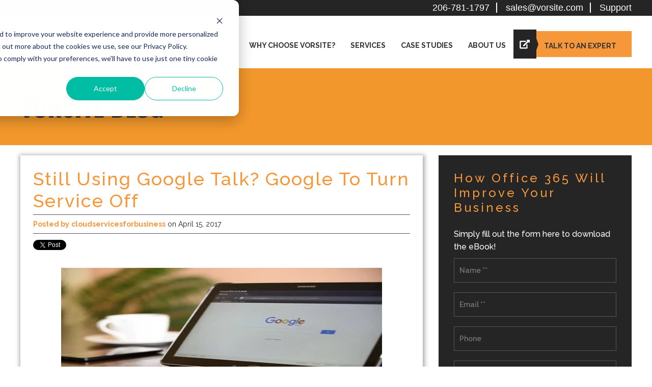

--- FILE ---
content_type: text/html; charset=UTF-8
request_url: https://blog.vorsite.com/2017/04/15/still-using-google-talk-google-to-turn-service-off
body_size: 13175
content:
<!doctype html><!--[if lt IE 7]> <html class="no-js lt-ie9 lt-ie8 lt-ie7" lang="en-us" > <![endif]--><!--[if IE 7]>    <html class="no-js lt-ie9 lt-ie8" lang="en-us" >        <![endif]--><!--[if IE 8]>    <html class="no-js lt-ie9" lang="en-us" >               <![endif]--><!--[if gt IE 8]><!--><html class="no-js" lang="en-us"><!--<![endif]--><head>
    <meta charset="utf-8">
    <meta http-equiv="X-UA-Compatible" content="IE=edge,chrome=1">
    <meta name="author" content="cloudservicesforbusiness">
    <meta name="description" content="Still Using Google Talk? Google To Turn Service Off">
    <meta name="generator" content="HubSpot">
    <title>Still Using Google Talk? Google To Turn Service Off</title>
    <link rel="shortcut icon" href="https://blog.vorsite.com/hubfs/Vorsite-May2018/Images/favicon.ico">
    
<meta name="viewport" content="width=device-width, initial-scale=1">

    <script src="/hs/hsstatic/jquery-libs/static-1.4/jquery/jquery-1.11.2.js"></script>
<script>hsjQuery = window['jQuery'];</script>
    <meta property="og:description" content="Still Using Google Talk? Google To Turn Service Off">
    <meta property="og:title" content="Still Using Google Talk? Google To Turn Service Off">
    <meta name="twitter:description" content="Still Using Google Talk? Google To Turn Service Off">
    <meta name="twitter:title" content="Still Using Google Talk? Google To Turn Service Off">

    

    
    <style>
a.cta_button{-moz-box-sizing:content-box !important;-webkit-box-sizing:content-box !important;box-sizing:content-box !important;vertical-align:middle}.hs-breadcrumb-menu{list-style-type:none;margin:0px 0px 0px 0px;padding:0px 0px 0px 0px}.hs-breadcrumb-menu-item{float:left;padding:10px 0px 10px 10px}.hs-breadcrumb-menu-divider:before{content:'›';padding-left:10px}.hs-featured-image-link{border:0}.hs-featured-image{float:right;margin:0 0 20px 20px;max-width:50%}@media (max-width: 568px){.hs-featured-image{float:none;margin:0;width:100%;max-width:100%}}.hs-screen-reader-text{clip:rect(1px, 1px, 1px, 1px);height:1px;overflow:hidden;position:absolute !important;width:1px}
</style>

<link rel="stylesheet" href="/hs/hsstatic/BlogSocialSharingSupport/static-1.258/bundles/project.css">
<link rel="stylesheet" href="/hs/hsstatic/AsyncSupport/static-1.501/sass/rss_post_listing.css">
    

    
<!--  Added by GoogleAnalytics integration -->
<script>
var _hsp = window._hsp = window._hsp || [];
_hsp.push(['addPrivacyConsentListener', function(consent) { if (consent.allowed || (consent.categories && consent.categories.analytics)) {
  (function(i,s,o,g,r,a,m){i['GoogleAnalyticsObject']=r;i[r]=i[r]||function(){
  (i[r].q=i[r].q||[]).push(arguments)},i[r].l=1*new Date();a=s.createElement(o),
  m=s.getElementsByTagName(o)[0];a.async=1;a.src=g;m.parentNode.insertBefore(a,m)
})(window,document,'script','//www.google-analytics.com/analytics.js','ga');
  ga('create','UA-18937994-1','auto');
  ga('send','pageview');
}}]);
</script>

<!-- /Added by GoogleAnalytics integration -->


<!-- Facebook Pixel Code -->
<script>
  !function(f,b,e,v,n,t,s)
  {if(f.fbq)return;n=f.fbq=function(){n.callMethod?
  n.callMethod.apply(n,arguments):n.queue.push(arguments)};
  if(!f._fbq)f._fbq=n;n.push=n;n.loaded=!0;n.version='2.0';
  n.queue=[];t=b.createElement(e);t.async=!0;
  t.src=v;s=b.getElementsByTagName(e)[0];
  s.parentNode.insertBefore(t,s)}(window, document,'script',
  'https://connect.facebook.net/en_US/fbevents.js');
  fbq('init', '1239463409520836');
  fbq('track', 'PageView');
</script>
<noscript>&lt;img  height="1" width="1" style="display:none" src="https://www.facebook.com/tr?id=1239463409520836&amp;amp;ev=PageView&amp;amp;noscript=1"&gt;</noscript>
<!-- End Facebook Pixel Code -->
<!-- Lucky Orange Tracking Code -->
<script type="text/javascript">
window.__lo_site_id = 122453;

	(function() {
		var wa = document.createElement('script'); wa.type = 'text/javascript'; wa.async = true;
		wa.src = 'https://d10lpsik1i8c69.cloudfront.net/w.js';
		var s = document.getElementsByTagName('script')[0]; s.parentNode.insertBefore(wa, s);
	  })();
	</script>
<!-- End Lucky Orange Tracking Code -->
<link rel="amphtml" href="https://blog.vorsite.com/2017/04/15/still-using-google-talk-google-to-turn-service-off?hs_amp=true">

<meta property="og:image" content="https://blog.vorsite.com/hubfs/Imported_Blog_Media/Still.jpg">
<meta property="og:image:width" content="300">
<meta property="og:image:height" content="225">

<meta name="twitter:image" content="https://blog.vorsite.com/hubfs/Imported_Blog_Media/Still.jpg">


<meta property="og:url" content="https://blog.vorsite.com/2017/04/15/still-using-google-talk-google-to-turn-service-off">
<meta name="twitter:card" content="summary_large_image">

<link rel="canonical" href="https://blog.vorsite.com/2017/04/15/still-using-google-talk-google-to-turn-service-off">

<meta property="og:type" content="article">
<link rel="alternate" type="application/rss+xml" href="https://blog.vorsite.com/rss.xml">
<meta name="twitter:domain" content="blog.vorsite.com">
<meta name="twitter:site" content="@Vorsite">
<script src="//platform.linkedin.com/in.js" type="text/javascript">
    lang: en_US
</script>

<meta http-equiv="content-language" content="en-us">
<link rel="stylesheet" href="//7052064.fs1.hubspotusercontent-na1.net/hubfs/7052064/hub_generated/template_assets/DEFAULT_ASSET/1767723259071/template_layout.min.css">


<link rel="stylesheet" href="https://blog.vorsite.com/hubfs/hub_generated/template_assets/1/5867017530/1744290716858/template_vorsite-june-2018.css">


    <style>
.blog-content {
    background: #54575a;
    padding: 10px;
    box-sizing: border-box;
    -webkit-box-shadow: 1px 2px 8px 3px rgba(55,56,57,0.7); 
box-shadow: 1px 2px 8px 3px rgba(55,56,57,0.4);
}

.post-item {
    background: #252525;
    padding: 15px 10px !important;
    color: #fff;
    display: -webkit-box;
  display: -ms-flexbox;
  display: flex;
   border-top: 1px solid #7c7c7c !important;
    border-bottom: 1px solid #F6973A !important;
}

.list-img {
    -webkit-box-flex: 2;
      -ms-flex: 2;
          flex: 2;
    margin: 0 10px 0 0;
    background-size: cover;
    background-position: center center;
}

.list-cnt {
    -webkit-box-flex: 2;
      -ms-flex: 2;
          flex: 2;
}
  
  .post-item h2,
  .post-item h2 a {
      color: #F6973A;
    font-size: 18px;
    line-height: 1.4;
    font-weight: 500;
    letter-spacing: 4px;
    margin: 0;
  }
  
  .post-item h2 a {
    padding-bottom: 0;
    margin: 10px;
    display: block;
  }

.post-item .custom_date,
.post-item p {
    color: #fff;
  margin: 10px;
  letter-spacing: .12rem;
  line-height: 1.6;
  font-size: 16px;
}
  
  .list-more {
  font-size: 10px;
    text-decoration: none;
    color: #F6973A;
    text-transform: uppercase;
    padding: 12px 14px;
    border: 1px solid #F6973A;
    display: inline-block;
    letter-spacing: 2px;
    font-weight: 600;
    float: right;
    margin: 10px 10px 10px 0;
    
    -webkit-transition: .2s ease all;
    -o-transition: .2s ease all;
    transition: .2s ease all;
  }
  
  .list-more:hover {
    border-color: #54575a;
    color: #54575a;
    -webkit-transition: .2s ease all;
    -o-transition: .2s ease all;
    transition: .2s ease all;
  }

.blog-sidebar .widget-span {
    background: #252525;
    color: #fff;
    padding: 30px;
  margin-bottom: 30px;
}

.blog-sidebar .widget-span h3 {
    color: #F6973A;
    font-size: 24px;
    font-weight: 500;
    letter-spacing: 4px;
    margin: 0;
    padding-bottom: 15px;
}

.blog-sidebar .widget-span p {
    color: #fff;
    font-size: 16px;
    font-weight: 500;
    line-height: 25px;
    padding: 10px 0px;
}
  
  .blog-sidebar .widget-span div ul {
    margin: 0;
    padding: 10px 0 10px 20px;
    list-style: disc;
  }
  
  .blog-sidebar .widget-span div ul li {
    padding: 10px 0;
  }
  
  .blog-sidebar .widget-span div ul li a {
    color: #fff;
    font-size: 12px;
    -webkit-transition: .2s ease all;
    -o-transition: .2s ease all;
    transition: .2s ease all;
  }
  
  .blog-sidebar .widget-span div ul li a:hover {
    color: #F6973A;
    -webkit-transition: .2s ease all;
    -o-transition: .2s ease all;
    transition: .2s ease all;
  }

.blog-sidebar .widget-span form input {
    border: 1px solid #54575a;
    background-color: transparent;
    padding: 15px 10px !important;
    color: #969696;
    border-radius: 0;
    font-size: 14px;
    font-weight: 600;
    font-family: 'Raleway', sans-serif;
    
}

.blog-sidebar .widget-span .hs-form-field {
    min-height: 67px;
}

.blog-sidebar .widget-span form input[type="submit"] {
    background-color: transparent !important;
    width: 100% !important;
    cursor: pointer;
    border: 0;
    font-weight: 600;
    font-family: 'Raleway',sans-serif;
    font-size: 16px;
    text-transform: uppercase;
    letter-spacing: 2px;
    padding: 15px 25px 15px 65px !important;
    color: #252525 !important;
    box-sizing: border-box;
}

.blog-sidebar .widget-span form .hs_submit.hs-submit {
    display: inline-block;
    background-color: #fa990c;
    border-radius: 0px;
    margin-top: 20px;
    position: relative;
}

.blog-sidebar .widget-span form .hs_submit.hs-submit:before {
    content: '';
    background-image: url(https://blog.vorsite.com/hubfs/vorsite-June-2018/Home/5.png?t=1529949997314);
    background-repeat: no-repeat;
    padding: 30px;
    position: absolute;
    top: -2px;
    left: -7px;
}

.blog-post-wrapper {
    background: #252525;
    padding: 15px;
}

.blog-post-wrapper h1 {
    color: #F6973A;
    font-size: 36px;
    line-height: 1.2;
    font-weight: 500;
    letter-spacing: 2px;
    margin: 0;
    padding-bottom: 15px;
    padding-bottom: 5px;
}

#hubspot-author_data {
    color: #fff;
    font-size: 14px;
    border-top: 1px solid #54575a;
    border-bottom: 1px solid #54575a;
}

#hubspot-author_data a,
#hubspot-author_data span {
    font-weight: 700;
    color: #F6973A;
}

.blog-post-wrapper p,
.blog-post-wrapper li,
.blog-post-wrapper table tr * {
    color: #fff;
    font-size: 18px;
    line-height: 1.8;
    margin: 20px;
}
  
  .blog-post-wrapper p a,
  .blog-post-wrapper li a,
  .blog-post-wrapper table tr a
  .blog-post-wrapper table tr h2 a {
    color: #F6973A;
    font-weight: 600;
  }
  
  .blog-post-wrapper p span,
  .blog-post-wrapper li span {
    background: #54575a !important;
    color: #252525 !important;
    font-weight: 600;
        margin: 0 8px;
    padding: 2px 8px;
    font-weight: bold;
  }
  

.blog-post-wrapper img {
    width: 90%;
    margin: 20px auto 0;
    display: block;
    margin-top: 20px;
}
  
  .blog .content-wrapper {
    padding: 20px 0;
  }
  
  .blog-listing-wrapper .post-listing .post-item {
    margin: 15px 0 15px;
  }
  
  .af-topics {
    padding: 0;
    margin: 10px;
    list-style: none;
    text-align: left;
}

.af-topics li {
    display: inline-block;
}

.af-topics li a {
    color: #252525;
    display: inline-block;
    background: #7c7c7c;
    border-radius: 5px;
    font-size: 12px;
    font-weight: 700;
    padding: 5px 8px;
    margin: 3px auto;
    -webkit-transition: .2s ease all;
    -o-transition: .2s ease all;
    transition: .2s ease all;
}

.af-topics li a:hover {
    background: #F6973A;
    -webkit-transition: .2s ease all;
    -o-transition: .2s ease all;
    transition: .2s ease all;
}
  
  .af-topics li a.af-lit {
    background: #BBA081;
  }
  
  .post-share {
    margin: 2px 0 20px;
  }
  
  .hs-blog-social-share {
    height: auto !important;
  }
  
  .hs-blog-social-share .hs-blog-social-share-list,
  .hs-blog-social-share .hs-blog-social-share-list li {
    margin: 5px 0 !important;
  }
  
#hubspot-author_data {
  padding: 10px 0;
  }  
  
  .blog-pagination,
  .pagination {
    display: -webkit-box;
    display: -ms-flexbox;
    display: flex;
  }
  
  .pagination li {
    margin: 5px;
  }
  
  .pagination li a {
    display: block;
    min-width: 22px;
    padding: 8px;
    background: #F6973A;
    color: #252525;
    text-align: center;
    font-weight: bold;
  }
  
  .page-number {
    color: #252525;
    font-weight: 700;
    padding-top: 32px;
    padding-left: 10px;
    font-size: 12px;
  }
  
  .blog-stage-title {
    font-size: 28px;
    margin: 10px 0;
    color: #fff;
}
  
/* Blog Detail Page */
	 .hs-blog-post .blog-content {
		 background: #fff;
		 -webkit-box-shadow: 1px 2px 8px 3px rgba(55,56,57,0.4);
		 box-shadow: 1px 2px 8px 3px rgba(55,56,57,0.4);
	}
	 .hs-blog-post .blog-post-wrapper {
		 background: #fff;
	}
	 .hs-blog-post #hubspot-author_data {
		 color: #252525;
	}
	 .hs-blog-post .blog-post-wrapper p,
	 .hs-blog-post .blog-post-wrapper li,
	 .hs-blog-post .blog-post-wrapper table tr * {
		 color: #252525;
	}
	 .hs-blog-post .blog-post-wrapper p span,
	 .hs-blog-post .blog-post-wrapper li span {
		 background: #fff !important;
		 font-size:18px;
		 font-weight:normal;
     padding: 0;
     margin: 0;
	}   
  /* Blog Detail Page End */
  
</style>
    

</head>
<body class="blog   hs-content-id-5302765058 hs-blog-post hs-blog-id-5298615640" style="">
    <div class="header-container-wrapper">
    <div class="header-container container-fluid">

<div class="row-fluid-wrapper row-depth-1 row-number-1 ">
<div class="row-fluid ">
<div class="span12 widget-span widget-type-global_group " style="" data-widget-type="global_group" data-x="0" data-w="12">
<div class="" data-global-widget-path="generated_global_groups/5871618646.html"><div class="row-fluid-wrapper row-depth-1 row-number-1 ">
<div class="row-fluid ">
<div class="span12 widget-span widget-type-cell header-wrapper" style="" data-widget-type="cell" data-x="0" data-w="12">

<div class="row-fluid-wrapper row-depth-1 row-number-2 ">
<div class="row-fluid ">
<div class="span12 widget-span widget-type-cell header-top-wrapper" style="" data-widget-type="cell" data-x="0" data-w="12">

<div class="row-fluid-wrapper row-depth-1 row-number-3 ">
<div class="row-fluid ">
<div class="span12 widget-span widget-type-cell page-center" style="" data-widget-type="cell" data-x="0" data-w="12">

<div class="row-fluid-wrapper row-depth-1 row-number-4 ">
<div class="row-fluid ">
<div class="span6 widget-span widget-type-custom_widget social-sharing" style="" data-widget-type="custom_widget" data-x="0" data-w="6">
<div id="hs_cos_wrapper_module_15288075808872049" class="hs_cos_wrapper hs_cos_wrapper_widget hs_cos_wrapper_type_module widget-type-rich_text" style="" data-hs-cos-general-type="widget" data-hs-cos-type="module"><span id="hs_cos_wrapper_module_15288075808872049_" class="hs_cos_wrapper hs_cos_wrapper_widget hs_cos_wrapper_type_rich_text" style="" data-hs-cos-general-type="widget" data-hs-cos-type="rich_text"><ul>
<li><a href="https://www.facebook.com/Vorsite-Cloud-Services-117887771581687/" target="_blank" rel="noopener"><i class="fab fa-facebook-f"><span>d</span></i></a></li>
<li><a href="https://twitter.com/Vorsite" target="_blank" rel="noopener"><i class="fab fa-twitter"><span>d</span></i></a></li>
<li><a href="https://www.linkedin.com/company/vorsite/" target="_blank" rel="noopener"><i class="fab fa-linkedin-in"><span>d</span></i></a></li>
<li><a href="https://plus.google.com/+VorsiteCorporationSeattle" target="_blank" rel="noopener"><i class="fab fa-google-plus-g"><span>d</span></i></a></li>
<li><a href="https://www.youtube.com/channel/UCV-f5zkgGrkHg6KVmG31Lfw" target="_blank" rel="noopener"><i class="fab fa-youtube"><span>d</span></i></a></li>
</ul></span></div>

</div><!--end widget-span -->
<div class="span6 widget-span widget-type-custom_widget contact-details" style="" data-widget-type="custom_widget" data-x="6" data-w="6">
<div id="hs_cos_wrapper_module_15288076001352059" class="hs_cos_wrapper hs_cos_wrapper_widget hs_cos_wrapper_type_module widget-type-rich_text" style="" data-hs-cos-general-type="widget" data-hs-cos-type="module"><span id="hs_cos_wrapper_module_15288076001352059_" class="hs_cos_wrapper hs_cos_wrapper_widget hs_cos_wrapper_type_rich_text" style="" data-hs-cos-general-type="widget" data-hs-cos-type="rich_text"><ul>
<li><a href="tel:2067811797"><i class="fas fa-phone-volume"></i> 206-781-1797 </a></li>
<li><a href="mailto:engagement@vorsite.com">sales@vorsite.com</a></li>
<li><a href="https://www.vorsite.com/support-center/">Support</a></li>
</ul></span></div>

</div><!--end widget-span -->
</div><!--end row-->
</div><!--end row-wrapper -->

</div><!--end widget-span -->
</div><!--end row-->
</div><!--end row-wrapper -->

</div><!--end widget-span -->
</div><!--end row-->
</div><!--end row-wrapper -->

<div class="row-fluid-wrapper row-depth-1 row-number-5 ">
<div class="row-fluid ">
<div class="span12 widget-span widget-type-cell header-bottom-wrapper" style="" data-widget-type="cell" data-x="0" data-w="12">

<div class="row-fluid-wrapper row-depth-1 row-number-6 ">
<div class="row-fluid ">
<div class="span12 widget-span widget-type-cell page-center" style="" data-widget-type="cell" data-x="0" data-w="12">

<div class="row-fluid-wrapper row-depth-1 row-number-7 ">
<div class="row-fluid ">
<div class="span4 widget-span widget-type-custom_widget logo" style="" data-widget-type="custom_widget" data-x="0" data-w="4">
<div id="hs_cos_wrapper_module_152878055772462" class="hs_cos_wrapper hs_cos_wrapper_widget hs_cos_wrapper_type_module widget-type-linked_image" style="" data-hs-cos-general-type="widget" data-hs-cos-type="module">
    






  



<span id="hs_cos_wrapper_module_152878055772462_" class="hs_cos_wrapper hs_cos_wrapper_widget hs_cos_wrapper_type_linked_image" style="" data-hs-cos-general-type="widget" data-hs-cos-type="linked_image"><a href="https://www.vorsite.com/" target="_parent" id="hs-link-module_152878055772462_" style="border-width:0px;border:0px;"><img src="https://blog.vorsite.com/hs-fs/hubfs/vorsite-June-2018/Home/Vorsite_logo.png?width=240&amp;name=Vorsite_logo.png" class="hs-image-widget " style="width:240px;border-width:0px;border:0px;" width="240" alt="Vorsite_logo" title="Vorsite_logo" srcset="https://blog.vorsite.com/hs-fs/hubfs/vorsite-June-2018/Home/Vorsite_logo.png?width=120&amp;name=Vorsite_logo.png 120w, https://blog.vorsite.com/hs-fs/hubfs/vorsite-June-2018/Home/Vorsite_logo.png?width=240&amp;name=Vorsite_logo.png 240w, https://blog.vorsite.com/hs-fs/hubfs/vorsite-June-2018/Home/Vorsite_logo.png?width=360&amp;name=Vorsite_logo.png 360w, https://blog.vorsite.com/hs-fs/hubfs/vorsite-June-2018/Home/Vorsite_logo.png?width=480&amp;name=Vorsite_logo.png 480w, https://blog.vorsite.com/hs-fs/hubfs/vorsite-June-2018/Home/Vorsite_logo.png?width=600&amp;name=Vorsite_logo.png 600w, https://blog.vorsite.com/hs-fs/hubfs/vorsite-June-2018/Home/Vorsite_logo.png?width=720&amp;name=Vorsite_logo.png 720w" sizes="(max-width: 240px) 100vw, 240px"></a></span></div>

</div><!--end widget-span -->
<div class="span8 widget-span widget-type-custom_widget menu-wrap custom-menu-primary" style="" data-widget-type="custom_widget" data-x="4" data-w="8">
<div id="hs_cos_wrapper_module_15288075621432046" class="hs_cos_wrapper hs_cos_wrapper_widget hs_cos_wrapper_type_module widget-type-menu" style="" data-hs-cos-general-type="widget" data-hs-cos-type="module">
<span id="hs_cos_wrapper_module_15288075621432046_" class="hs_cos_wrapper hs_cos_wrapper_widget hs_cos_wrapper_type_menu" style="" data-hs-cos-general-type="widget" data-hs-cos-type="menu"><div id="hs_menu_wrapper_module_15288075621432046_" class="hs-menu-wrapper active-branch flyouts hs-menu-flow-horizontal" role="navigation" data-sitemap-name="default" data-menu-id="5871553639" aria-label="Navigation Menu">
 <ul role="menu">
  <li class="hs-menu-item hs-menu-depth-1" role="none"><a href="https://www.vorsite.com/is-this-you/" role="menuitem">Why Choose Vorsite?</a></li>
  <li class="hs-menu-item hs-menu-depth-1 hs-item-has-children" role="none"><a href="https://www.vorsite.com/services" aria-haspopup="true" aria-expanded="false" role="menuitem">Services</a>
   <ul role="menu" class="hs-menu-children-wrapper">
    <li class="hs-menu-item hs-menu-depth-2 hs-item-has-children" role="none"><a href="https://www.vorsite.com/sharepoint/" role="menuitem">Sharepoint Services</a>
     <ul role="menu" class="hs-menu-children-wrapper">
      <li class="hs-menu-item hs-menu-depth-3" role="none"><a href="https://www.vorsite.com/sharepoint/" role="menuitem">Increase Adoption</a></li>
      <li class="hs-menu-item hs-menu-depth-3" role="none"><a href="https://www.vorsite.com/sharepoint/migration/" role="menuitem">Migration</a></li>
      <li class="hs-menu-item hs-menu-depth-3" role="none"><a href="https://www.vorsite.com/managed-services-for-sharepoint-online/" role="menuitem">Managed Services</a></li>
     </ul></li>
    <li class="hs-menu-item hs-menu-depth-2" role="none"><a href="https://www.vorsite.com/office-365-migration/" role="menuitem">Email Migration</a></li>
    <li class="hs-menu-item hs-menu-depth-2" role="none"><a href="https://www.vorsite.com/cybersecurity/" role="menuitem">Cyber Security</a></li>
    <li class="hs-menu-item hs-menu-depth-2" role="none"><a href="https://www.vorsite.com/identity-management/" role="menuitem">Single Sign-On</a></li>
    <li class="hs-menu-item hs-menu-depth-2 hs-item-has-children" role="none"><a href="javascript:;" role="menuitem">Other Services</a>
     <ul role="menu" class="hs-menu-children-wrapper">
      <li class="hs-menu-item hs-menu-depth-3" role="none"><a href="https://www.vorsite.com/365-managed-service/" role="menuitem">365 Managed Service</a></li>
      <li class="hs-menu-item hs-menu-depth-3" role="none"><a href="https://www.vorsite.com/migrate-to-azure" role="menuitem">Azure Migration</a></li>
     </ul></li>
   </ul></li>
  <li class="hs-menu-item hs-menu-depth-1" role="none"><a href="https://www.vorsite.com/case-studies/" role="menuitem">Case Studies</a></li>
  <li class="hs-menu-item hs-menu-depth-1 hs-item-has-children" role="none"><a href="https://www.vorsite.com/about-us/" aria-haspopup="true" aria-expanded="false" role="menuitem">About Us</a>
   <ul role="menu" class="hs-menu-children-wrapper">
    <li class="hs-menu-item hs-menu-depth-2" role="none"><a href="https://www.vorsite.com/careers" role="menuitem">Careers</a></li>
    <li class="hs-menu-item hs-menu-depth-2" role="none"><a href="https://www.vorsite.com/why-choose-us/" role="menuitem">Testimonials</a></li>
    <li class="hs-menu-item hs-menu-depth-2" role="none"><a href="https://www.vorsite.com/about-us/partners/" role="menuitem">Partners</a></li>
   </ul></li>
  <li class="hs-menu-item hs-menu-depth-1" role="none"><a href="https://365.vorsite.com/talk-to-an-expert" role="menuitem">Talk To An Expert</a></li>
 </ul>
</div></span></div>

</div><!--end widget-span -->
</div><!--end row-->
</div><!--end row-wrapper -->

</div><!--end widget-span -->
</div><!--end row-->
</div><!--end row-wrapper -->

</div><!--end widget-span -->
</div><!--end row-->
</div><!--end row-wrapper -->

</div><!--end widget-span -->
</div><!--end row-->
</div><!--end row-wrapper -->
</div>
</div><!--end widget-span -->
</div><!--end row-->
</div><!--end row-wrapper -->

    </div><!--end header -->
</div><!--end header wrapper -->

<div class="body-container-wrapper">
    <div class="body-container container-fluid">

<div class="row-fluid-wrapper row-depth-1 row-number-1 ">
<div class="row-fluid ">
<div class="span12 widget-span widget-type-custom_widget " style="" data-widget-type="custom_widget" data-x="0" data-w="12">
<div id="hs_cos_wrapper_module_158388437664582" class="hs_cos_wrapper hs_cos_wrapper_widget hs_cos_wrapper_type_module" style="" data-hs-cos-general-type="widget" data-hs-cos-type="module"><div class="banner-area custom_top-pane">
    <div class="page-center">
       <h1>Vorsite Blog</h1>
    </div>
</div></div>

</div><!--end widget-span -->
</div><!--end row-->
</div><!--end row-wrapper -->

<div class="row-fluid-wrapper row-depth-1 row-number-2 ">
<div class="row-fluid ">
<div class="span12 widget-span widget-type-cell page-center content-wrapper" style="" data-widget-type="cell" data-x="0" data-w="12">

<div class="row-fluid-wrapper row-depth-1 row-number-3 ">
<div class="row-fluid ">
<div class="span8 widget-span widget-type-cell blog-content" style="" data-widget-type="cell" data-x="0" data-w="8">

<div class="row-fluid-wrapper row-depth-1 row-number-4 ">
<div class="row-fluid ">
<div class="span12 widget-span widget-type-custom_widget " style="" data-widget-type="custom_widget" data-x="0" data-w="12">
<div id="hs_cos_wrapper_module_151388194052436" class="hs_cos_wrapper hs_cos_wrapper_widget hs_cos_wrapper_type_module widget-type-blog_content" style="" data-hs-cos-general-type="widget" data-hs-cos-type="module">
    <div class="blog-section">
<div class="blog-post-wrapper cell-wrapper">
<div class="section post-header">
<h1><span id="hs_cos_wrapper_name" class="hs_cos_wrapper hs_cos_wrapper_meta_field hs_cos_wrapper_type_text" style="" data-hs-cos-general-type="meta_field" data-hs-cos-type="text">Still Using Google Talk? Google To Turn Service Off</span></h1>
<div id="hubspot-author_data" class="hubspot-editable" data-hubspot-form-id="author_data" data-hubspot-name="Blog Author">
<span class="hs-author-label">Posted by</span>
<a class="author-link" href="https://blog.vorsite.com/author/cloudservicesforbusiness">cloudservicesforbusiness</a> on April 15, 2017
</div>
</div>
<div class="post-share">
<span id="hs_cos_wrapper_blog_social_sharing" class="hs_cos_wrapper hs_cos_wrapper_widget hs_cos_wrapper_type_blog_social_sharing" style="" data-hs-cos-general-type="widget" data-hs-cos-type="blog_social_sharing">
<div class="hs-blog-social-share">
<ul class="hs-blog-social-share-list">
<li class="hs-blog-social-share-item hs-blog-social-share-item-twitter">
<!-- Twitter social share -->
<a href="https://twitter.com/share" class="twitter-share-button" data-lang="en" data-url="https://blog.vorsite.com/2017/04/15/still-using-google-talk-google-to-turn-service-off" data-size="medium" data-text="Still Using Google Talk? Google To Turn Service Off">Tweet</a>
</li>
<li class="hs-blog-social-share-item hs-blog-social-share-item-linkedin">
<!-- LinkedIn social share -->
<script type="IN/Share" data-url="https://blog.vorsite.com/2017/04/15/still-using-google-talk-google-to-turn-service-off" data-showzero="true" data-counter="right"></script>
</li>
<li class="hs-blog-social-share-item hs-blog-social-share-item-facebook">
<!-- Facebook share -->
<div class="fb-share-button" data-href="https://blog.vorsite.com/2017/04/15/still-using-google-talk-google-to-turn-service-off" data-layout="button_count"></div>
</li>
</ul>
</div>
</span>
</div>  
<div class="section post-body">
<span id="hs_cos_wrapper_post_body" class="hs_cos_wrapper hs_cos_wrapper_meta_field hs_cos_wrapper_type_rich_text" style="" data-hs-cos-general-type="meta_field" data-hs-cos-type="rich_text"><p><img class="alignleft size-full wp-image-6472" src="https://blog.vorsite.com/hs-fs/hubfs/Imported_Blog_Media/Still.jpg?width=300&amp;height=225&amp;name=Still.jpg" alt="" width="300" height="225" srcset="https://blog.vorsite.com/hs-fs/hubfs/Imported_Blog_Media/Still.jpg?width=150&amp;height=113&amp;name=Still.jpg 150w, https://blog.vorsite.com/hs-fs/hubfs/Imported_Blog_Media/Still.jpg?width=300&amp;height=225&amp;name=Still.jpg 300w, https://blog.vorsite.com/hs-fs/hubfs/Imported_Blog_Media/Still.jpg?width=450&amp;height=338&amp;name=Still.jpg 450w, https://blog.vorsite.com/hs-fs/hubfs/Imported_Blog_Media/Still.jpg?width=600&amp;height=450&amp;name=Still.jpg 600w, https://blog.vorsite.com/hs-fs/hubfs/Imported_Blog_Media/Still.jpg?width=750&amp;height=563&amp;name=Still.jpg 750w, https://blog.vorsite.com/hs-fs/hubfs/Imported_Blog_Media/Still.jpg?width=900&amp;height=675&amp;name=Still.jpg 900w" sizes="(max-width: 300px) 100vw, 300px">Google made a valiant effort to unify the world of internet chat with the release of Google Talk. Unfortunately, the other companies operating in that space were not interested in playing nice.</p> 
<!--more--><p>Had Google been successful in the realization of their vision, then virtually all chat software in use today would be cross-compatible. You would have been able to talk to your friends using Yahoo Messenger or FaceBook Chat from your Google Talk console.</p> 
<p>Sadly, Google found almost no other company that wanted to collaborate to create the standards by which such a system could flourish. The result has been the utter fragmentation of the market, with each chat software being an island unto itself, with little to no contact with anyone outside of it.</p> 
<p>It was a good vision, but Google has formally given up on it, recently announcing that support for Google Talk will end on June 26, 2017. At that point, the servers supporting it go offline, and for all intents and purposes, it ceases to exist.</p> 
<p>Things have been trending in that direction for quite some time. In fact, in February 2015, Google shut down the majority of its desktop and mobile client, recommending that its user base migrate to the new Google Hangouts service. Hangouts is built around a proprietary framework, which was the direction most of Google’s rivals went in shortly after Google Talk was launched.</p> 
<p>If you use Google Talk, you may have already gotten a formal communication about it. If you haven’t, you’ll be getting one soon.</p> 
<p>If you take no action, you will automatically be transitioned to Google Hangouts unless there is some contractual obligation to keep you on Talk, in which case, you’ll get a communication from Google to that effect, discussing next steps.</p> 
<p>Either way, though, Google Talk is soon to be a thing of the past.</p></span>
</div>
</div>
</div>
<!-- Optional: Blog Author Bio Box -->
</div>

</div><!--end widget-span -->
</div><!--end row-->
</div><!--end row-wrapper -->

</div><!--end widget-span -->
<div class="span4 widget-span widget-type-cell blog-sidebar" style="" data-widget-type="cell" data-x="8" data-w="4">

<div class="row-fluid-wrapper row-depth-1 row-number-5 ">
<div class="row-fluid ">
<div class="span12 widget-span widget-type-custom_widget " style="" data-widget-type="custom_widget" data-x="0" data-w="12">
<div id="hs_cos_wrapper_module_1583884645986200" class="hs_cos_wrapper hs_cos_wrapper_widget hs_cos_wrapper_type_module widget-type-form" style="" data-hs-cos-general-type="widget" data-hs-cos-type="module">


	



	<span id="hs_cos_wrapper_module_1583884645986200_" class="hs_cos_wrapper hs_cos_wrapper_widget hs_cos_wrapper_type_form" style="" data-hs-cos-general-type="widget" data-hs-cos-type="form"><h3 id="hs_cos_wrapper_module_1583884645986200_title" class="hs_cos_wrapper form-title" data-hs-cos-general-type="widget_field" data-hs-cos-type="text">How Office 365 Will Improve Your Business</h3>

<div id="hs_form_target_module_1583884645986200"></div>









</span>
</div>

</div><!--end widget-span -->
</div><!--end row-->
</div><!--end row-wrapper -->

<div class="row-fluid-wrapper row-depth-1 row-number-6 ">
<div class="row-fluid ">
<div class="span12 widget-span widget-type-custom_widget " style="" data-widget-type="custom_widget" data-x="0" data-w="12">
<div id="hs_cos_wrapper_module_151388197187957" class="hs_cos_wrapper hs_cos_wrapper_widget hs_cos_wrapper_type_module widget-type-blog_subscribe" style="" data-hs-cos-general-type="widget" data-hs-cos-type="module">


<span id="hs_cos_wrapper_module_151388197187957_blog_subscribe" class="hs_cos_wrapper hs_cos_wrapper_widget hs_cos_wrapper_type_blog_subscribe" style="" data-hs-cos-general-type="widget" data-hs-cos-type="blog_subscribe"><h3 id="hs_cos_wrapper_module_151388197187957_blog_subscribe_title" class="hs_cos_wrapper form-title" data-hs-cos-general-type="widget_field" data-hs-cos-type="text">Subscribe Here!</h3>

<div id="hs_form_target_module_151388197187957_blog_subscribe_1147"></div>



</span></div>

</div><!--end widget-span -->
</div><!--end row-->
</div><!--end row-wrapper -->

<div class="row-fluid-wrapper row-depth-1 row-number-7 ">
<div class="row-fluid ">
<div class="span12 widget-span widget-type-custom_widget " style="" data-widget-type="custom_widget" data-x="0" data-w="12">
<div id="hs_cos_wrapper_module_151388198434367" class="hs_cos_wrapper hs_cos_wrapper_widget hs_cos_wrapper_type_module widget-type-post_listing" style="" data-hs-cos-general-type="widget" data-hs-cos-type="module">
  


<span id="hs_cos_wrapper_module_151388198434367_" class="hs_cos_wrapper hs_cos_wrapper_widget hs_cos_wrapper_type_post_listing" style="" data-hs-cos-general-type="widget" data-hs-cos-type="post_listing"><div class="block">
  <h3>Recent Posts</h3>
  <div class="widget-module">
    <ul class="hs-hash-1616507562-1767760799197">
    </ul>
  </div>
</div>
</span></div>

</div><!--end widget-span -->
</div><!--end row-->
</div><!--end row-wrapper -->

<div class="row-fluid-wrapper row-depth-1 row-number-8 ">
<div class="row-fluid ">
<div class="span12 widget-span widget-type-custom_widget " style="" data-widget-type="custom_widget" data-x="0" data-w="12">
<div id="hs_cos_wrapper_module_151388198583069" class="hs_cos_wrapper hs_cos_wrapper_widget hs_cos_wrapper_type_module widget-type-post_filter" style="" data-hs-cos-general-type="widget" data-hs-cos-type="module">


  



  




<span id="hs_cos_wrapper_module_151388198583069_" class="hs_cos_wrapper hs_cos_wrapper_widget hs_cos_wrapper_type_post_filter" style="" data-hs-cos-general-type="widget" data-hs-cos-type="post_filter"><div class="block">
  <h3>Posts by Tag</h3>
  <div class="widget-module">
    <ul>
      
        <li>
          <a href="https://blog.vorsite.com/tag/blog">Blog <span class="filter-link-count" dir="ltr">(589)</span></a>
        </li>
      
        <li>
          <a href="https://blog.vorsite.com/tag/security">Security <span class="filter-link-count" dir="ltr">(342)</span></a>
        </li>
      
        <li>
          <a href="https://blog.vorsite.com/tag/recent-news">Recent News <span class="filter-link-count" dir="ltr">(241)</span></a>
        </li>
      
        <li>
          <a href="https://blog.vorsite.com/tag/malware-and-virus-protection">Malware and Virus Protection <span class="filter-link-count" dir="ltr">(238)</span></a>
        </li>
      
        <li>
          <a href="https://blog.vorsite.com/tag/technology-news">Technology News <span class="filter-link-count" dir="ltr">(225)</span></a>
        </li>
      
        <li style="display:none;">
          <a href="https://blog.vorsite.com/tag/technology">Technology <span class="filter-link-count" dir="ltr">(204)</span></a>
        </li>
      
        <li style="display:none;">
          <a href="https://blog.vorsite.com/tag/general-interest">General Interest <span class="filter-link-count" dir="ltr">(111)</span></a>
        </li>
      
        <li style="display:none;">
          <a href="https://blog.vorsite.com/tag/technology-tips">Technology Tips <span class="filter-link-count" dir="ltr">(72)</span></a>
        </li>
      
        <li style="display:none;">
          <a href="https://blog.vorsite.com/tag/microsoft">Microsoft <span class="filter-link-count" dir="ltr">(50)</span></a>
        </li>
      
        <li style="display:none;">
          <a href="https://blog.vorsite.com/tag/google">Google <span class="filter-link-count" dir="ltr">(49)</span></a>
        </li>
      
        <li style="display:none;">
          <a href="https://blog.vorsite.com/tag/business-finance">Business &amp; Finance <span class="filter-link-count" dir="ltr">(48)</span></a>
        </li>
      
        <li style="display:none;">
          <a href="https://blog.vorsite.com/tag/new-technology">New Technology <span class="filter-link-count" dir="ltr">(45)</span></a>
        </li>
      
        <li style="display:none;">
          <a href="https://blog.vorsite.com/tag/apple">Apple <span class="filter-link-count" dir="ltr">(41)</span></a>
        </li>
      
        <li style="display:none;">
          <a href="https://blog.vorsite.com/tag/small-business">Small Business <span class="filter-link-count" dir="ltr">(35)</span></a>
        </li>
      
        <li style="display:none;">
          <a href="https://blog.vorsite.com/tag/business-advice">Business Advice <span class="filter-link-count" dir="ltr">(33)</span></a>
        </li>
      
        <li style="display:none;">
          <a href="https://blog.vorsite.com/tag/windows">Windows <span class="filter-link-count" dir="ltr">(33)</span></a>
        </li>
      
        <li style="display:none;">
          <a href="https://blog.vorsite.com/tag/google-apps">Google Apps <span class="filter-link-count" dir="ltr">(29)</span></a>
        </li>
      
        <li style="display:none;">
          <a href="https://blog.vorsite.com/tag/employees">Employees <span class="filter-link-count" dir="ltr">(24)</span></a>
        </li>
      
        <li style="display:none;">
          <a href="https://blog.vorsite.com/tag/productivity">Productivity <span class="filter-link-count" dir="ltr">(24)</span></a>
        </li>
      
        <li style="display:none;">
          <a href="https://blog.vorsite.com/tag/social-networking">Social Networking <span class="filter-link-count" dir="ltr">(19)</span></a>
        </li>
      
        <li style="display:none;">
          <a href="https://blog.vorsite.com/tag/office-365">Office 365 <span class="filter-link-count" dir="ltr">(15)</span></a>
        </li>
      
        <li style="display:none;">
          <a href="https://blog.vorsite.com/tag/electronic-health-records">Electronic Health Records <span class="filter-link-count" dir="ltr">(14)</span></a>
        </li>
      
        <li style="display:none;">
          <a href="https://blog.vorsite.com/tag/managed-services">Managed Services <span class="filter-link-count" dir="ltr">(14)</span></a>
        </li>
      
        <li style="display:none;">
          <a href="https://blog.vorsite.com/tag/sharepoint-online">SharePoint Online <span class="filter-link-count" dir="ltr">(14)</span></a>
        </li>
      
        <li style="display:none;">
          <a href="https://blog.vorsite.com/tag/bpos">BPOS <span class="filter-link-count" dir="ltr">(13)</span></a>
        </li>
      
        <li style="display:none;">
          <a href="https://blog.vorsite.com/tag/office-365-security">Office 365 Security <span class="filter-link-count" dir="ltr">(11)</span></a>
        </li>
      
        <li style="display:none;">
          <a href="https://blog.vorsite.com/tag/customer-engagement">Customer Engagement <span class="filter-link-count" dir="ltr">(10)</span></a>
        </li>
      
        <li style="display:none;">
          <a href="https://blog.vorsite.com/tag/cloud-computing">Cloud Computing <span class="filter-link-count" dir="ltr">(9)</span></a>
        </li>
      
        <li style="display:none;">
          <a href="https://blog.vorsite.com/tag/microsoft-online-services">Microsoft Online Services <span class="filter-link-count" dir="ltr">(9)</span></a>
        </li>
      
        <li style="display:none;">
          <a href="https://blog.vorsite.com/tag/cloud-services">Cloud Services <span class="filter-link-count" dir="ltr">(8)</span></a>
        </li>
      
        <li style="display:none;">
          <a href="https://blog.vorsite.com/tag/sharepoint">SharePoint <span class="filter-link-count" dir="ltr">(8)</span></a>
        </li>
      
        <li style="display:none;">
          <a href="https://blog.vorsite.com/tag/facebook">Facebook <span class="filter-link-count" dir="ltr">(7)</span></a>
        </li>
      
        <li style="display:none;">
          <a href="https://blog.vorsite.com/tag/collaboration">collaboration <span class="filter-link-count" dir="ltr">(7)</span></a>
        </li>
      
        <li style="display:none;">
          <a href="https://blog.vorsite.com/tag/ai">AI <span class="filter-link-count" dir="ltr">(6)</span></a>
        </li>
      
        <li style="display:none;">
          <a href="https://blog.vorsite.com/tag/exchange-online">Exchange Online <span class="filter-link-count" dir="ltr">(6)</span></a>
        </li>
      
        <li style="display:none;">
          <a href="https://blog.vorsite.com/tag/cloud">cloud <span class="filter-link-count" dir="ltr">(6)</span></a>
        </li>
      
        <li style="display:none;">
          <a href="https://blog.vorsite.com/tag/branding">Branding <span class="filter-link-count" dir="ltr">(5)</span></a>
        </li>
      
        <li style="display:none;">
          <a href="https://blog.vorsite.com/tag/law">Law <span class="filter-link-count" dir="ltr">(5)</span></a>
        </li>
      
        <li style="display:none;">
          <a href="https://blog.vorsite.com/tag/recall">Recall <span class="filter-link-count" dir="ltr">(5)</span></a>
        </li>
      
        <li style="display:none;">
          <a href="https://blog.vorsite.com/tag/twitter">Twitter <span class="filter-link-count" dir="ltr">(5)</span></a>
        </li>
      
        <li style="display:none;">
          <a href="https://blog.vorsite.com/tag/business-value">Business Value <span class="filter-link-count" dir="ltr">(4)</span></a>
        </li>
      
        <li style="display:none;">
          <a href="https://blog.vorsite.com/tag/marketing">Marketing <span class="filter-link-count" dir="ltr">(4)</span></a>
        </li>
      
        <li style="display:none;">
          <a href="https://blog.vorsite.com/tag/microsoft-cloud-services">Microsoft cloud services <span class="filter-link-count" dir="ltr">(4)</span></a>
        </li>
      
        <li style="display:none;">
          <a href="https://blog.vorsite.com/tag/remote-workforce">remote workforce <span class="filter-link-count" dir="ltr">(4)</span></a>
        </li>
      
        <li style="display:none;">
          <a href="https://blog.vorsite.com/tag/azure">Azure <span class="filter-link-count" dir="ltr">(3)</span></a>
        </li>
      
        <li style="display:none;">
          <a href="https://blog.vorsite.com/tag/azure-ad">Azure AD <span class="filter-link-count" dir="ltr">(3)</span></a>
        </li>
      
        <li style="display:none;">
          <a href="https://blog.vorsite.com/tag/it">IT <span class="filter-link-count" dir="ltr">(3)</span></a>
        </li>
      
        <li style="display:none;">
          <a href="https://blog.vorsite.com/tag/linkedin">LinkedIn <span class="filter-link-count" dir="ltr">(3)</span></a>
        </li>
      
        <li style="display:none;">
          <a href="https://blog.vorsite.com/tag/permissions">Permissions <span class="filter-link-count" dir="ltr">(3)</span></a>
        </li>
      
        <li style="display:none;">
          <a href="https://blog.vorsite.com/tag/saas">SaaS <span class="filter-link-count" dir="ltr">(3)</span></a>
        </li>
      
        <li style="display:none;">
          <a href="https://blog.vorsite.com/tag/sharepoint-seattle">SharePoint Seattle <span class="filter-link-count" dir="ltr">(3)</span></a>
        </li>
      
        <li style="display:none;">
          <a href="https://blog.vorsite.com/tag/teams">Teams <span class="filter-link-count" dir="ltr">(3)</span></a>
        </li>
      
        <li style="display:none;">
          <a href="https://blog.vorsite.com/tag/uncategorized">Uncategorized <span class="filter-link-count" dir="ltr">(3)</span></a>
        </li>
      
        <li style="display:none;">
          <a href="https://blog.vorsite.com/tag/office-365-applications">office 365 applications <span class="filter-link-count" dir="ltr">(3)</span></a>
        </li>
      
        <li style="display:none;">
          <a href="https://blog.vorsite.com/tag/office-365-support">office 365 support <span class="filter-link-count" dir="ltr">(3)</span></a>
        </li>
      
        <li style="display:none;">
          <a href="https://blog.vorsite.com/tag/business-strategy">Business strategy <span class="filter-link-count" dir="ltr">(2)</span></a>
        </li>
      
        <li style="display:none;">
          <a href="https://blog.vorsite.com/tag/delve">Delve <span class="filter-link-count" dir="ltr">(2)</span></a>
        </li>
      
        <li style="display:none;">
          <a href="https://blog.vorsite.com/tag/exchange">Exchange <span class="filter-link-count" dir="ltr">(2)</span></a>
        </li>
      
        <li style="display:none;">
          <a href="https://blog.vorsite.com/tag/how-to">How To <span class="filter-link-count" dir="ltr">(2)</span></a>
        </li>
      
        <li style="display:none;">
          <a href="https://blog.vorsite.com/tag/intranet">Intranet <span class="filter-link-count" dir="ltr">(2)</span></a>
        </li>
      
        <li style="display:none;">
          <a href="https://blog.vorsite.com/tag/mobile-app">Mobile App <span class="filter-link-count" dir="ltr">(2)</span></a>
        </li>
      
        <li style="display:none;">
          <a href="https://blog.vorsite.com/tag/non-profit">Non-Profit <span class="filter-link-count" dir="ltr">(2)</span></a>
        </li>
      
        <li style="display:none;">
          <a href="https://blog.vorsite.com/tag/project-management">Project Management <span class="filter-link-count" dir="ltr">(2)</span></a>
        </li>
      
        <li style="display:none;">
          <a href="https://blog.vorsite.com/tag/sharepoint-integration">SharePoint Integration <span class="filter-link-count" dir="ltr">(2)</span></a>
        </li>
      
        <li style="display:none;">
          <a href="https://blog.vorsite.com/tag/single-sign-on">Single Sign-on <span class="filter-link-count" dir="ltr">(2)</span></a>
        </li>
      
        <li style="display:none;">
          <a href="https://blog.vorsite.com/tag/skype">Skype <span class="filter-link-count" dir="ltr">(2)</span></a>
        </li>
      
        <li style="display:none;">
          <a href="https://blog.vorsite.com/tag/start-ups">Start-ups <span class="filter-link-count" dir="ltr">(2)</span></a>
        </li>
      
        <li style="display:none;">
          <a href="https://blog.vorsite.com/tag/benefits-of-sharepoint">benefits of sharepoint <span class="filter-link-count" dir="ltr">(2)</span></a>
        </li>
      
        <li style="display:none;">
          <a href="https://blog.vorsite.com/tag/conferencing">conferencing <span class="filter-link-count" dir="ltr">(2)</span></a>
        </li>
      
        <li style="display:none;">
          <a href="https://blog.vorsite.com/tag/content-management">content management <span class="filter-link-count" dir="ltr">(2)</span></a>
        </li>
      
        <li style="display:none;">
          <a href="https://blog.vorsite.com/tag/cyber-security">cyber security <span class="filter-link-count" dir="ltr">(2)</span></a>
        </li>
      
        <li style="display:none;">
          <a href="https://blog.vorsite.com/tag/digital-dexterity">digital Dexterity <span class="filter-link-count" dir="ltr">(2)</span></a>
        </li>
      
        <li style="display:none;">
          <a href="https://blog.vorsite.com/tag/digital-marketing">digital marketing <span class="filter-link-count" dir="ltr">(2)</span></a>
        </li>
      
        <li style="display:none;">
          <a href="https://blog.vorsite.com/tag/employee-productivity">employee productivity <span class="filter-link-count" dir="ltr">(2)</span></a>
        </li>
      
        <li style="display:none;">
          <a href="https://blog.vorsite.com/tag/enterprise-content-management">enterprise content management <span class="filter-link-count" dir="ltr">(2)</span></a>
        </li>
      
        <li style="display:none;">
          <a href="https://blog.vorsite.com/tag/microsoft-cloud-benefits">microsoft cloud benefits <span class="filter-link-count" dir="ltr">(2)</span></a>
        </li>
      
        <li style="display:none;">
          <a href="https://blog.vorsite.com/tag/mobile">mobile <span class="filter-link-count" dir="ltr">(2)</span></a>
        </li>
      
        <li style="display:none;">
          <a href="https://blog.vorsite.com/tag/office-365-migration">office 365 migration <span class="filter-link-count" dir="ltr">(2)</span></a>
        </li>
      
        <li style="display:none;">
          <a href="https://blog.vorsite.com/tag/onedrive-2">onedrive <span class="filter-link-count" dir="ltr">(2)</span></a>
        </li>
      
        <li style="display:none;">
          <a href="https://blog.vorsite.com/tag/powershell">powershell <span class="filter-link-count" dir="ltr">(2)</span></a>
        </li>
      
        <li style="display:none;">
          <a href="https://blog.vorsite.com/tag/security-protection">security protection <span class="filter-link-count" dir="ltr">(2)</span></a>
        </li>
      
        <li style="display:none;">
          <a href="https://blog.vorsite.com/tag/2013">2013 <span class="filter-link-count" dir="ltr">(1)</span></a>
        </li>
      
        <li style="display:none;">
          <a href="https://blog.vorsite.com/tag/2015">2015 <span class="filter-link-count" dir="ltr">(1)</span></a>
        </li>
      
        <li style="display:none;">
          <a href="https://blog.vorsite.com/tag/98101">98101 <span class="filter-link-count" dir="ltr">(1)</span></a>
        </li>
      
        <li style="display:none;">
          <a href="https://blog.vorsite.com/tag/astrasync">Astrasync <span class="filter-link-count" dir="ltr">(1)</span></a>
        </li>
      
        <li style="display:none;">
          <a href="https://blog.vorsite.com/tag/bagels">Bagels <span class="filter-link-count" dir="ltr">(1)</span></a>
        </li>
      
        <li style="display:none;">
          <a href="https://blog.vorsite.com/tag/blackberry">Blackberry <span class="filter-link-count" dir="ltr">(1)</span></a>
        </li>
      
        <li style="display:none;">
          <a href="https://blog.vorsite.com/tag/business-email">Business Email <span class="filter-link-count" dir="ltr">(1)</span></a>
        </li>
      
        <li style="display:none;">
          <a href="https://blog.vorsite.com/tag/cio">CIO <span class="filter-link-count" dir="ltr">(1)</span></a>
        </li>
      
        <li style="display:none;">
          <a href="https://blog.vorsite.com/tag/cto">CTO <span class="filter-link-count" dir="ltr">(1)</span></a>
        </li>
      
        <li style="display:none;">
          <a href="https://blog.vorsite.com/tag/cloud-assessment">Cloud Assessment <span class="filter-link-count" dir="ltr">(1)</span></a>
        </li>
      
        <li style="display:none;">
          <a href="https://blog.vorsite.com/tag/cloud-file-share">Cloud File Share <span class="filter-link-count" dir="ltr">(1)</span></a>
        </li>
      
        <li style="display:none;">
          <a href="https://blog.vorsite.com/tag/cloud-planning">Cloud planning <span class="filter-link-count" dir="ltr">(1)</span></a>
        </li>
      
        <li style="display:none;">
          <a href="https://blog.vorsite.com/tag/communications">Communications <span class="filter-link-count" dir="ltr">(1)</span></a>
        </li>
      
        <li style="display:none;">
          <a href="https://blog.vorsite.com/tag/conference">Conference <span class="filter-link-count" dir="ltr">(1)</span></a>
        </li>
      
        <li style="display:none;">
          <a href="https://blog.vorsite.com/tag/contract-work">Contract Work <span class="filter-link-count" dir="ltr">(1)</span></a>
        </li>
      
        <li style="display:none;">
          <a href="https://blog.vorsite.com/tag/copilot-for-microsoft-365">Copilot For Microsoft 365 <span class="filter-link-count" dir="ltr">(1)</span></a>
        </li>
      
        <li style="display:none;">
          <a href="https://blog.vorsite.com/tag/demo">Demo <span class="filter-link-count" dir="ltr">(1)</span></a>
        </li>
      
        <li style="display:none;">
          <a href="https://blog.vorsite.com/tag/document-management">Document Management <span class="filter-link-count" dir="ltr">(1)</span></a>
        </li>
      
        <li style="display:none;">
          <a href="https://blog.vorsite.com/tag/ecm-technology">ECM technology <span class="filter-link-count" dir="ltr">(1)</span></a>
        </li>
      
        <li style="display:none;">
          <a href="https://blog.vorsite.com/tag/event">Event <span class="filter-link-count" dir="ltr">(1)</span></a>
        </li>
      
        <li style="display:none;">
          <a href="https://blog.vorsite.com/tag/excel-services">Excel Services <span class="filter-link-count" dir="ltr">(1)</span></a>
        </li>
      
        <li style="display:none;">
          <a href="https://blog.vorsite.com/tag/flexibility">Flexibility <span class="filter-link-count" dir="ltr">(1)</span></a>
        </li>
      
        <li style="display:none;">
          <a href="https://blog.vorsite.com/tag/free-trial">Free Trial <span class="filter-link-count" dir="ltr">(1)</span></a>
        </li>
      
        <li style="display:none;">
          <a href="https://blog.vorsite.com/tag/hales-ales-brewery">Hales Ales Brewery <span class="filter-link-count" dir="ltr">(1)</span></a>
        </li>
      
        <li style="display:none;">
          <a href="https://blog.vorsite.com/tag/it-seattle">IT Seattle <span class="filter-link-count" dir="ltr">(1)</span></a>
        </li>
      
        <li style="display:none;">
          <a href="https://blog.vorsite.com/tag/iaas">IaaS <span class="filter-link-count" dir="ltr">(1)</span></a>
        </li>
      
        <li style="display:none;">
          <a href="https://blog.vorsite.com/tag/internet">Internet <span class="filter-link-count" dir="ltr">(1)</span></a>
        </li>
      
        <li style="display:none;">
          <a href="https://blog.vorsite.com/tag/internship">Internship <span class="filter-link-count" dir="ltr">(1)</span></a>
        </li>
      
        <li style="display:none;">
          <a href="https://blog.vorsite.com/tag/job">Job <span class="filter-link-count" dir="ltr">(1)</span></a>
        </li>
      
        <li style="display:none;">
          <a href="https://blog.vorsite.com/tag/layout">Layout <span class="filter-link-count" dir="ltr">(1)</span></a>
        </li>
      
        <li style="display:none;">
          <a href="https://blog.vorsite.com/tag/livemeeting">Livemeeting <span class="filter-link-count" dir="ltr">(1)</span></a>
        </li>
      
        <li style="display:none;">
          <a href="https://blog.vorsite.com/tag/msonline">MSOnline <span class="filter-link-count" dir="ltr">(1)</span></a>
        </li>
      
        <li style="display:none;">
          <a href="https://blog.vorsite.com/tag/mac">Mac <span class="filter-link-count" dir="ltr">(1)</span></a>
        </li>
      
        <li style="display:none;">
          <a href="https://blog.vorsite.com/tag/microsoft-cyber-security">Microsoft Cyber Security <span class="filter-link-count" dir="ltr">(1)</span></a>
        </li>
      
        <li style="display:none;">
          <a href="https://blog.vorsite.com/tag/microsoft-teams">Microsoft Teams <span class="filter-link-count" dir="ltr">(1)</span></a>
        </li>
      
        <li style="display:none;">
          <a href="https://blog.vorsite.com/tag/mobility">Mobility <span class="filter-link-count" dir="ltr">(1)</span></a>
        </li>
      
        <li style="display:none;">
          <a href="https://blog.vorsite.com/tag/office-2010">Office 2010 <span class="filter-link-count" dir="ltr">(1)</span></a>
        </li>
      
        <li style="display:none;">
          <a href="https://blog.vorsite.com/tag/office-365-free-trial">Office 365 free trial <span class="filter-link-count" dir="ltr">(1)</span></a>
        </li>
      
        <li style="display:none;">
          <a href="https://blog.vorsite.com/tag/office-365-pricing-plans">Office 365 pricing plans <span class="filter-link-count" dir="ltr">(1)</span></a>
        </li>
      
        <li style="display:none;">
          <a href="https://blog.vorsite.com/tag/onedrive-migration">OneDrive Migration <span class="filter-link-count" dir="ltr">(1)</span></a>
        </li>
      
        <li style="display:none;">
          <a href="https://blog.vorsite.com/tag/onedrive-for-business">OneDrive for Business <span class="filter-link-count" dir="ltr">(1)</span></a>
        </li>
      
        <li style="display:none;">
          <a href="https://blog.vorsite.com/tag/pc-management">PC management <span class="filter-link-count" dir="ltr">(1)</span></a>
        </li>
      
        <li style="display:none;">
          <a href="https://blog.vorsite.com/tag/poc">POC <span class="filter-link-count" dir="ltr">(1)</span></a>
        </li>
      
        <li style="display:none;">
          <a href="https://blog.vorsite.com/tag/paas">PaaS <span class="filter-link-count" dir="ltr">(1)</span></a>
        </li>
      
        <li style="display:none;">
          <a href="https://blog.vorsite.com/tag/performancepoint">PerformancePoint <span class="filter-link-count" dir="ltr">(1)</span></a>
        </li>
      
        <li style="display:none;">
          <a href="https://blog.vorsite.com/tag/presentation">Presentation <span class="filter-link-count" dir="ltr">(1)</span></a>
        </li>
      
        <li style="display:none;">
          <a href="https://blog.vorsite.com/tag/scalability">Scalability <span class="filter-link-count" dir="ltr">(1)</span></a>
        </li>
      
        <li style="display:none;">
          <a href="https://blog.vorsite.com/tag/scorecard">Scorecard <span class="filter-link-count" dir="ltr">(1)</span></a>
        </li>
      
        <li style="display:none;">
          <a href="https://blog.vorsite.com/tag/sharepoint-best-pracrtices">SharePoint Best Pracrtices <span class="filter-link-count" dir="ltr">(1)</span></a>
        </li>
      
        <li style="display:none;">
          <a href="https://blog.vorsite.com/tag/sidekick">Sidekick <span class="filter-link-count" dir="ltr">(1)</span></a>
        </li>
      
        <li style="display:none;">
          <a href="https://blog.vorsite.com/tag/silverlight">Silverlight <span class="filter-link-count" dir="ltr">(1)</span></a>
        </li>
      
        <li style="display:none;">
          <a href="https://blog.vorsite.com/tag/slate">Slate <span class="filter-link-count" dir="ltr">(1)</span></a>
        </li>
      
        <li style="display:none;">
          <a href="https://blog.vorsite.com/tag/slides">Slides <span class="filter-link-count" dir="ltr">(1)</span></a>
        </li>
      
        <li style="display:none;">
          <a href="https://blog.vorsite.com/tag/social-media">Social Media <span class="filter-link-count" dir="ltr">(1)</span></a>
        </li>
      
        <li style="display:none;">
          <a href="https://blog.vorsite.com/tag/strategy">Strategy <span class="filter-link-count" dir="ltr">(1)</span></a>
        </li>
      
        <li style="display:none;">
          <a href="https://blog.vorsite.com/tag/tablet">Tablet <span class="filter-link-count" dir="ltr">(1)</span></a>
        </li>
      
        <li style="display:none;">
          <a href="https://blog.vorsite.com/tag/taxonomy">Taxonomy <span class="filter-link-count" dir="ltr">(1)</span></a>
        </li>
      
        <li style="display:none;">
          <a href="https://blog.vorsite.com/tag/web-application-development">Web Application Development <span class="filter-link-count" dir="ltr">(1)</span></a>
        </li>
      
        <li style="display:none;">
          <a href="https://blog.vorsite.com/tag/webcast">Webcast <span class="filter-link-count" dir="ltr">(1)</span></a>
        </li>
      
        <li style="display:none;">
          <a href="https://blog.vorsite.com/tag/windows-intune">Windows Intune <span class="filter-link-count" dir="ltr">(1)</span></a>
        </li>
      
        <li style="display:none;">
          <a href="https://blog.vorsite.com/tag/wireframe">Wireframe <span class="filter-link-count" dir="ltr">(1)</span></a>
        </li>
      
        <li style="display:none;">
          <a href="https://blog.vorsite.com/tag/acquisitions">acquisitions <span class="filter-link-count" dir="ltr">(1)</span></a>
        </li>
      
        <li style="display:none;">
          <a href="https://blog.vorsite.com/tag/active-directory">active directory <span class="filter-link-count" dir="ltr">(1)</span></a>
        </li>
      
        <li style="display:none;">
          <a href="https://blog.vorsite.com/tag/apps">apps <span class="filter-link-count" dir="ltr">(1)</span></a>
        </li>
      
        <li style="display:none;">
          <a href="https://blog.vorsite.com/tag/auditing">auditing <span class="filter-link-count" dir="ltr">(1)</span></a>
        </li>
      
        <li style="display:none;">
          <a href="https://blog.vorsite.com/tag/cloud-it">cloud IT <span class="filter-link-count" dir="ltr">(1)</span></a>
        </li>
      
        <li style="display:none;">
          <a href="https://blog.vorsite.com/tag/cloud-apps">cloud apps <span class="filter-link-count" dir="ltr">(1)</span></a>
        </li>
      
        <li style="display:none;">
          <a href="https://blog.vorsite.com/tag/cloud-marketing">cloud marketing <span class="filter-link-count" dir="ltr">(1)</span></a>
        </li>
      
        <li style="display:none;">
          <a href="https://blog.vorsite.com/tag/cloud-solutions">cloud solutions <span class="filter-link-count" dir="ltr">(1)</span></a>
        </li>
      
        <li style="display:none;">
          <a href="https://blog.vorsite.com/tag/cloud-strategies">cloud strategies <span class="filter-link-count" dir="ltr">(1)</span></a>
        </li>
      
        <li style="display:none;">
          <a href="https://blog.vorsite.com/tag/cloud-strategy">cloud strategy <span class="filter-link-count" dir="ltr">(1)</span></a>
        </li>
      
        <li style="display:none;">
          <a href="https://blog.vorsite.com/tag/cloud-technologies">cloud technologies <span class="filter-link-count" dir="ltr">(1)</span></a>
        </li>
      
        <li style="display:none;">
          <a href="https://blog.vorsite.com/tag/co-authoring">co-authoring <span class="filter-link-count" dir="ltr">(1)</span></a>
        </li>
      
        <li style="display:none;">
          <a href="https://blog.vorsite.com/tag/content-mangement-system-in-the-cloud">content mangement system in the cloud <span class="filter-link-count" dir="ltr">(1)</span></a>
        </li>
      
        <li style="display:none;">
          <a href="https://blog.vorsite.com/tag/content-map">content map <span class="filter-link-count" dir="ltr">(1)</span></a>
        </li>
      
        <li style="display:none;">
          <a href="https://blog.vorsite.com/tag/content-planning">content planning <span class="filter-link-count" dir="ltr">(1)</span></a>
        </li>
      
        <li style="display:none;">
          <a href="https://blog.vorsite.com/tag/context-marketing">context marketing <span class="filter-link-count" dir="ltr">(1)</span></a>
        </li>
      
        <li style="display:none;">
          <a href="https://blog.vorsite.com/tag/decision-making">decision-making <span class="filter-link-count" dir="ltr">(1)</span></a>
        </li>
      
        <li style="display:none;">
          <a href="https://blog.vorsite.com/tag/document-reviews">document reviews <span class="filter-link-count" dir="ltr">(1)</span></a>
        </li>
      
        <li style="display:none;">
          <a href="https://blog.vorsite.com/tag/fast-growing-business">fast-growing business <span class="filter-link-count" dir="ltr">(1)</span></a>
        </li>
      
        <li style="display:none;">
          <a href="https://blog.vorsite.com/tag/federated">federated <span class="filter-link-count" dir="ltr">(1)</span></a>
        </li>
      
        <li style="display:none;">
          <a href="https://blog.vorsite.com/tag/file-sharing">file sharing <span class="filter-link-count" dir="ltr">(1)</span></a>
        </li>
      
        <li style="display:none;">
          <a href="https://blog.vorsite.com/tag/growing-business">growing business <span class="filter-link-count" dir="ltr">(1)</span></a>
        </li>
      
        <li style="display:none;">
          <a href="https://blog.vorsite.com/tag/hosted-email">hosted email <span class="filter-link-count" dir="ltr">(1)</span></a>
        </li>
      
        <li style="display:none;">
          <a href="https://blog.vorsite.com/tag/identity">identity <span class="filter-link-count" dir="ltr">(1)</span></a>
        </li>
      
        <li style="display:none;">
          <a href="https://blog.vorsite.com/tag/identity-management">identity management <span class="filter-link-count" dir="ltr">(1)</span></a>
        </li>
      
        <li style="display:none;">
          <a href="https://blog.vorsite.com/tag/information-management">information management <span class="filter-link-count" dir="ltr">(1)</span></a>
        </li>
      
        <li style="display:none;">
          <a href="https://blog.vorsite.com/tag/launch">launch <span class="filter-link-count" dir="ltr">(1)</span></a>
        </li>
      
        <li style="display:none;">
          <a href="https://blog.vorsite.com/tag/lync-online">lync online <span class="filter-link-count" dir="ltr">(1)</span></a>
        </li>
      
        <li style="display:none;">
          <a href="https://blog.vorsite.com/tag/manage-password-with-powershell">manage password with powershell <span class="filter-link-count" dir="ltr">(1)</span></a>
        </li>
      
        <li style="display:none;">
          <a href="https://blog.vorsite.com/tag/marketing-with-the-cloud">marketing with the cloud <span class="filter-link-count" dir="ltr">(1)</span></a>
        </li>
      
        <li style="display:none;">
          <a href="https://blog.vorsite.com/tag/mergers">mergers <span class="filter-link-count" dir="ltr">(1)</span></a>
        </li>
      
        <li style="display:none;">
          <a href="https://blog.vorsite.com/tag/migrate-to-office-3765">migrate to office 3765 <span class="filter-link-count" dir="ltr">(1)</span></a>
        </li>
      
        <li style="display:none;">
          <a href="https://blog.vorsite.com/tag/migration-services">migration services <span class="filter-link-count" dir="ltr">(1)</span></a>
        </li>
      
        <li style="display:none;">
          <a href="https://blog.vorsite.com/tag/mobile-apps">mobile apps <span class="filter-link-count" dir="ltr">(1)</span></a>
        </li>
      
        <li style="display:none;">
          <a href="https://blog.vorsite.com/tag/mobile-cloud-service">mobile cloud service <span class="filter-link-count" dir="ltr">(1)</span></a>
        </li>
      
        <li style="display:none;">
          <a href="https://blog.vorsite.com/tag/mobile-workforce">mobile workforce <span class="filter-link-count" dir="ltr">(1)</span></a>
        </li>
      
        <li style="display:none;">
          <a href="https://blog.vorsite.com/tag/monitor-employee">monitor employee <span class="filter-link-count" dir="ltr">(1)</span></a>
        </li>
      
        <li style="display:none;">
          <a href="https://blog.vorsite.com/tag/multiple-locations">multiple locations <span class="filter-link-count" dir="ltr">(1)</span></a>
        </li>
      
        <li style="display:none;">
          <a href="https://blog.vorsite.com/tag/myanalytics">myanalytics <span class="filter-link-count" dir="ltr">(1)</span></a>
        </li>
      
        <li style="display:none;">
          <a href="https://blog.vorsite.com/tag/office-365-cms">office 365 cms <span class="filter-link-count" dir="ltr">(1)</span></a>
        </li>
      
        <li style="display:none;">
          <a href="https://blog.vorsite.com/tag/portals">portals <span class="filter-link-count" dir="ltr">(1)</span></a>
        </li>
      
        <li style="display:none;">
          <a href="https://blog.vorsite.com/tag/press-announcement">press announcement <span class="filter-link-count" dir="ltr">(1)</span></a>
        </li>
      
        <li style="display:none;">
          <a href="https://blog.vorsite.com/tag/proof-of-concept">proof of concept <span class="filter-link-count" dir="ltr">(1)</span></a>
        </li>
      
        <li style="display:none;">
          <a href="https://blog.vorsite.com/tag/public-facing-website">public-facing website <span class="filter-link-count" dir="ltr">(1)</span></a>
        </li>
      
        <li style="display:none;">
          <a href="https://blog.vorsite.com/tag/reporting">reporting <span class="filter-link-count" dir="ltr">(1)</span></a>
        </li>
      
        <li style="display:none;">
          <a href="https://blog.vorsite.com/tag/sharepoint-cms-solution">sharepoint cms solution <span class="filter-link-count" dir="ltr">(1)</span></a>
        </li>
      
        <li style="display:none;">
          <a href="https://blog.vorsite.com/tag/smartphones">smartphones <span class="filter-link-count" dir="ltr">(1)</span></a>
        </li>
      
        <li style="display:none;">
          <a href="https://blog.vorsite.com/tag/storage">storage <span class="filter-link-count" dir="ltr">(1)</span></a>
        </li>
      
        <li style="display:none;">
          <a href="https://blog.vorsite.com/tag/sub-sites">sub sites <span class="filter-link-count" dir="ltr">(1)</span></a>
        </li>
      
        <li style="display:none;">
          <a href="https://blog.vorsite.com/tag/switching-to-sharepoint">switching to sharepoint <span class="filter-link-count" dir="ltr">(1)</span></a>
        </li>
      
        <li style="display:none;">
          <a href="https://blog.vorsite.com/tag/tablets">tablets <span class="filter-link-count" dir="ltr">(1)</span></a>
        </li>
      
        <li style="display:none;">
          <a href="https://blog.vorsite.com/tag/tracking">tracking <span class="filter-link-count" dir="ltr">(1)</span></a>
        </li>
      
        <li style="display:none;">
          <a href="https://blog.vorsite.com/tag/updated-storage">updated storage <span class="filter-link-count" dir="ltr">(1)</span></a>
        </li>
      
        <li style="display:none;">
          <a href="https://blog.vorsite.com/tag/vorsite-services">vorsite services <span class="filter-link-count" dir="ltr">(1)</span></a>
        </li>
      
        <li style="display:none;">
          <a href="https://blog.vorsite.com/tag/website">website <span class="filter-link-count" dir="ltr">(1)</span></a>
        </li>
      
        <li style="display:none;">
          <a href="https://blog.vorsite.com/tag/website-in-the-cloud">website in the cloud <span class="filter-link-count" dir="ltr">(1)</span></a>
        </li>
      
        <li style="display:none;">
          <a href="https://blog.vorsite.com/tag/which-cloud-is-best">which cloud is best <span class="filter-link-count" dir="ltr">(1)</span></a>
        </li>
      
        <li style="display:none;">
          <a href="https://blog.vorsite.com/tag/work-habits">work habits <span class="filter-link-count" dir="ltr">(1)</span></a>
        </li>
      
        <li style="display:none;">
          <a href="https://blog.vorsite.com/tag/workflows">workflows <span class="filter-link-count" dir="ltr">(1)</span></a>
        </li>
      
    </ul>
    
      <a class="filter-expand-link" href="#">See all</a>
    
  </div>
</div>
</span></div>

</div><!--end widget-span -->
</div><!--end row-->
</div><!--end row-wrapper -->

</div><!--end widget-span -->
</div><!--end row-->
</div><!--end row-wrapper -->

<div class="row-fluid-wrapper row-depth-1 row-number-9 ">
<div class="row-fluid ">

  
<div class="span12 widget-span widget-type-custom_widget " style="" data-widget-type="custom_widget" data-x="0" data-w="12">
<div id="hs_cos_wrapper_module_158396811768529" class="hs_cos_wrapper hs_cos_wrapper_widget hs_cos_wrapper_type_module" style="" data-hs-cos-general-type="widget" data-hs-cos-type="module">




<span id="hs_cos_wrapper_module_158396811768529_" class="hs_cos_wrapper hs_cos_wrapper_widget hs_cos_wrapper_type_related_blog_posts" style="" data-hs-cos-general-type="widget" data-hs-cos-type="related_blog_posts">
</span></div>

</div><!--end widget-span -->


</div><!--end row-->
</div><!--end row-wrapper -->

</div><!--end widget-span -->
</div><!--end row-->
</div><!--end row-wrapper -->

    </div><!--end body -->
</div><!--end body wrapper -->

<div class="footer-container-wrapper">
    <div class="footer-container container-fluid">

<div class="row-fluid-wrapper row-depth-1 row-number-1 ">
<div class="row-fluid ">
<div class="span12 widget-span widget-type-global_group " style="" data-widget-type="global_group" data-x="0" data-w="12">
<div class="" data-global-widget-path="generated_global_groups/5871619612.html"><div class="row-fluid-wrapper row-depth-1 row-number-1 ">
<div class="row-fluid ">
<div class="span12 widget-span widget-type-cell footer-wrapper" style="" data-widget-type="cell" data-x="0" data-w="12">

<div class="row-fluid-wrapper row-depth-1 row-number-2 ">
<div class="row-fluid ">
<div class="span12 widget-span widget-type-cell footer-top-wrapper" style="" data-widget-type="cell" data-x="0" data-w="12">

<div class="row-fluid-wrapper row-depth-1 row-number-3 ">
<div class="row-fluid ">
<div class="span12 widget-span widget-type-cell page-center" style="" data-widget-type="cell" data-x="0" data-w="12">

<div class="row-fluid-wrapper row-depth-1 row-number-4 ">
<div class="row-fluid ">
<div class="span3 widget-span widget-type-cell footer-col footer-col1" style="" data-widget-type="cell" data-x="0" data-w="3">

<div class="row-fluid-wrapper row-depth-2 row-number-1 ">
<div class="row-fluid ">
<div class="span12 widget-span widget-type-custom_widget " style="footer-logo" data-widget-type="custom_widget" data-x="0" data-w="12">
<div id="hs_cos_wrapper_module_15288030938201147" class="hs_cos_wrapper hs_cos_wrapper_widget hs_cos_wrapper_type_module widget-type-linked_image" style="" data-hs-cos-general-type="widget" data-hs-cos-type="module">
    






  



<span id="hs_cos_wrapper_module_15288030938201147_" class="hs_cos_wrapper hs_cos_wrapper_widget hs_cos_wrapper_type_linked_image" style="" data-hs-cos-general-type="widget" data-hs-cos-type="linked_image"><img src="https://blog.vorsite.com/hs-fs/hubfs/footer-logo.png?width=264&amp;name=footer-logo.png" class="hs-image-widget " style="width:264px;border-width:0px;border:0px;" width="264" alt="footer-logo" title="footer-logo" srcset="https://blog.vorsite.com/hs-fs/hubfs/footer-logo.png?width=132&amp;name=footer-logo.png 132w, https://blog.vorsite.com/hs-fs/hubfs/footer-logo.png?width=264&amp;name=footer-logo.png 264w, https://blog.vorsite.com/hs-fs/hubfs/footer-logo.png?width=396&amp;name=footer-logo.png 396w, https://blog.vorsite.com/hs-fs/hubfs/footer-logo.png?width=528&amp;name=footer-logo.png 528w, https://blog.vorsite.com/hs-fs/hubfs/footer-logo.png?width=660&amp;name=footer-logo.png 660w, https://blog.vorsite.com/hs-fs/hubfs/footer-logo.png?width=792&amp;name=footer-logo.png 792w" sizes="(max-width: 264px) 100vw, 264px"></span></div>

</div><!--end widget-span -->
</div><!--end row-->
</div><!--end row-wrapper -->

<div class="row-fluid-wrapper row-depth-2 row-number-2 ">
<div class="row-fluid ">
<div class="span12 widget-span widget-type-custom_widget company-info" style="" data-widget-type="custom_widget" data-x="0" data-w="12">
<div id="hs_cos_wrapper_module_15288030873241144" class="hs_cos_wrapper hs_cos_wrapper_widget hs_cos_wrapper_type_module widget-type-rich_text" style="" data-hs-cos-general-type="widget" data-hs-cos-type="module"><span id="hs_cos_wrapper_module_15288030873241144_" class="hs_cos_wrapper hs_cos_wrapper_widget hs_cos_wrapper_type_rich_text" style="" data-hs-cos-general-type="widget" data-hs-cos-type="rich_text"><p><span>Vorsite is a top 200 Microsoft partner and a leader when it comes to helping a business transition to the cloud. With over 200 customers nationwide Vorsite’s focus continues to center around practices that enable companies to leverage the right combination of Microsoft cloud services. Vorsite provides a full range of services for small to medium businesses, allowing customers to cut their operational cost and improve employee productivity.</span></p></span></div>

</div><!--end widget-span -->
</div><!--end row-->
</div><!--end row-wrapper -->

<div class="row-fluid-wrapper row-depth-2 row-number-3 ">
<div class="row-fluid ">
<div class="span12 widget-span widget-type-custom_widget footer-social-share" style="" data-widget-type="custom_widget" data-x="0" data-w="12">
<div id="hs_cos_wrapper_module_15288030841631141" class="hs_cos_wrapper hs_cos_wrapper_widget hs_cos_wrapper_type_module widget-type-rich_text" style="" data-hs-cos-general-type="widget" data-hs-cos-type="module"><span id="hs_cos_wrapper_module_15288030841631141_" class="hs_cos_wrapper hs_cos_wrapper_widget hs_cos_wrapper_type_rich_text" style="" data-hs-cos-general-type="widget" data-hs-cos-type="rich_text"><h3>Stay Connected</h3>
<ul>
<li><a href="https://www.facebook.com/Vorsite-Cloud-Services-117887771581687/" target="_blank"><i class="fab fa-facebook-f"><span>d</span></i></a></li>
<li><a href="https://twitter.com/Vorsite" target="_blank"><i class="fab fa-twitter"><span>d</span></i></a></li>
<li><a href="https://www.linkedin.com/company/vorsite/" target="_blank"><i class="fab fa-linkedin-in"><span>d</span></i></a></li>
<li><a href="https://plus.google.com/+VorsiteCorporationSeattle" target="_blank"><i class="fab fa-google-plus-g"><span>d</span></i></a></li>
<li><a href="https://www.youtube.com/channel/UCV-f5zkgGrkHg6KVmG31Lfw" target="_blank"><i class="fab fa-youtube"><span>d</span></i></a></li>
</ul></span></div>

</div><!--end widget-span -->
</div><!--end row-->
</div><!--end row-wrapper -->

</div><!--end widget-span -->
<div class="span3 widget-span widget-type-cell footer-col footer-col2" style="" data-widget-type="cell" data-x="3" data-w="3">

<div class="row-fluid-wrapper row-depth-2 row-number-4 ">
<div class="row-fluid ">
<div class="span12 widget-span widget-type-custom_widget footer-col-header" style="" data-widget-type="custom_widget" data-x="0" data-w="12">
<div id="hs_cos_wrapper_module_15288030138451077" class="hs_cos_wrapper hs_cos_wrapper_widget hs_cos_wrapper_type_module widget-type-rich_text" style="" data-hs-cos-general-type="widget" data-hs-cos-type="module"><span id="hs_cos_wrapper_module_15288030138451077_" class="hs_cos_wrapper hs_cos_wrapper_widget hs_cos_wrapper_type_rich_text" style="" data-hs-cos-general-type="widget" data-hs-cos-type="rich_text"><h3>Quick Links</h3></span></div>

</div><!--end widget-span -->
</div><!--end row-->
</div><!--end row-wrapper -->

<div class="row-fluid-wrapper row-depth-2 row-number-5 ">
<div class="row-fluid ">
<div class="span12 widget-span widget-type-custom_widget footer-menu" style="" data-widget-type="custom_widget" data-x="0" data-w="12">
<div id="hs_cos_wrapper_module_15288031039551148" class="hs_cos_wrapper hs_cos_wrapper_widget hs_cos_wrapper_type_module widget-type-rich_text" style="" data-hs-cos-general-type="widget" data-hs-cos-type="module"><span id="hs_cos_wrapper_module_15288031039551148_" class="hs_cos_wrapper hs_cos_wrapper_widget hs_cos_wrapper_type_rich_text" style="" data-hs-cos-general-type="widget" data-hs-cos-type="rich_text"><ul>
<li><a href="#"><i class="fas fa-angle-right"></i> HOME</a></li>
<li><a href="/is-this-you/" rel=" noopener"><i class="fas fa-angle-right"></i> IS THIS YOU?</a></li>
<li><a href="/services" rel=" noopener"><i class="fas fa-angle-right"></i> SERVICES</a></li>
<li><a href="/customer-immersion-experience/" rel=" noopener"></a><a href="/data-recovery-and-backup" rel=" noopener">DATA RECOVERY AND BACKUP</a></li>
<li><a href="/case-studies/" rel=" noopener"><i class="fas fa-angle-right"></i> CASE STUDIES</a></li>
<li><a href="/about-us/" rel=" noopener"><i class="fas fa-angle-right"></i> ABOUT US </a></li>
<li><a href="sharepoint/" rel=" noopener"><i class="fas fa-angle-right"></i> SHAREPOINT SERVICES</a></li>
<li><a href="/office-365-migration" rel=" noopener"><i class="fas fa-angle-right"></i> EMAIL MIGRATION</a></li>
<li><a href="https://365.vorsite.com/security-action-plan" rel=" noopener" style="color: #007a8c; text-decoration-line: underline;">SECURITY ASSESSMENT</a></li>
<li><a href="https://365.vorsite.com/security-action-plan" rel=" noopener"><i class="fas fa-angle-right"></i> SINGLE SIGN-ON</a></li>
<li><a href="#"><i class="fas fa-angle-right"></i> OTHER SERVICES</a></li>
</ul></span></div>

</div><!--end widget-span -->
</div><!--end row-->
</div><!--end row-wrapper -->

</div><!--end widget-span -->
<div class="span3 widget-span widget-type-cell footer-col footer-col3" style="" data-widget-type="cell" data-x="6" data-w="3">

<div class="row-fluid-wrapper row-depth-2 row-number-6 ">
<div class="row-fluid ">
<div class="span12 widget-span widget-type-custom_widget recent-post-footer" style="" data-widget-type="custom_widget" data-x="0" data-w="12">
<div id="hs_cos_wrapper_module_15288917678351165" class="hs_cos_wrapper hs_cos_wrapper_widget hs_cos_wrapper_type_module" style="" data-hs-cos-general-type="widget" data-hs-cos-type="module">
<h3>Recent Posts</h3>


<div class="thank-u-page-rss-footer">
    <div class="black-wrappers">
      
      <div class="post-names">
          <a class="name" href="https://blog.vorsite.com/whats-changing-as-we-move-from-network-drives-to-sharepoint-online">What's Changing as We Move from Network Drives to SharePoint Online</a>
      </div>
      <div class="post-dates">
          <span> October 1, 2025</span></div>
</div>
  </div>


<div class="thank-u-page-rss-footer">
    <div class="black-wrappers">
      
      <div class="post-names">
          <a class="name" href="https://blog.vorsite.com/mastering-shared-mailboxes-and-folders">Mastering Shared Mailboxes and Folders in Outlook: How to Add, Remove, or Hide Them</a>
      </div>
      <div class="post-dates">
          <span> September 17, 2025</span></div>
</div>
  </div>


<div class="thank-u-page-rss-footer">
    <div class="black-wrappers">
      
      <div class="post-names">
          <a class="name" href="https://blog.vorsite.com/integrating-microsoft-copilot-into-business-workflows-benefits-and-best-practices">Integrating Microsoft Copilot into Business Workflows: Benefits and Best Practices</a>
      </div>
      <div class="post-dates">
          <span> September 4, 2025</span></div>
</div>
  </div>
</div>

</div><!--end widget-span -->
</div><!--end row-->
</div><!--end row-wrapper -->

</div><!--end widget-span -->
<div class="span3 widget-span widget-type-cell footer-col footer-col4" style="" data-widget-type="cell" data-x="9" data-w="3">

<div class="row-fluid-wrapper row-depth-2 row-number-7 ">
<div class="row-fluid ">
<div class="span12 widget-span widget-type-custom_widget footer-col-header" style="" data-widget-type="custom_widget" data-x="0" data-w="12">
<div id="hs_cos_wrapper_module_15288030104521075" class="hs_cos_wrapper hs_cos_wrapper_widget hs_cos_wrapper_type_module widget-type-rich_text" style="" data-hs-cos-general-type="widget" data-hs-cos-type="module"><span id="hs_cos_wrapper_module_15288030104521075_" class="hs_cos_wrapper hs_cos_wrapper_widget hs_cos_wrapper_type_rich_text" style="" data-hs-cos-general-type="widget" data-hs-cos-type="rich_text"><h3>Contact Us</h3></span></div>

</div><!--end widget-span -->
</div><!--end row-->
</div><!--end row-wrapper -->

<div class="row-fluid-wrapper row-depth-2 row-number-8 ">
<div class="row-fluid ">
<div class="span12 widget-span widget-type-custom_widget footer-address" style="" data-widget-type="custom_widget" data-x="0" data-w="12">
<div id="hs_cos_wrapper_module_15288031081981152" class="hs_cos_wrapper hs_cos_wrapper_widget hs_cos_wrapper_type_module widget-type-rich_text" style="" data-hs-cos-general-type="widget" data-hs-cos-type="module"><span id="hs_cos_wrapper_module_15288031081981152_" class="hs_cos_wrapper hs_cos_wrapper_widget hs_cos_wrapper_type_rich_text" style="" data-hs-cos-general-type="widget" data-hs-cos-type="rich_text"><h3>Vorsite Corporation</h3>
<p><i class="fas fa-building"></i> <span>1631 15th Ave W #316<br> Seattle, WA 98119</span></p>
<p><i class="fas fa-phone-volume"></i> <span><a href="tel:2067811797"> 206-781-1797</a></span></p>
<p><i class="fas fa-envelope-open"></i> <span> <a href="mailto:sales@vorsite.com"> sales@vorsite.com</a></span></p>
<p><i class="fas fa-globe"></i> <span><a href="www.vorsite.com"> www.vorsite.com</a></span></p></span></div>

</div><!--end widget-span -->
</div><!--end row-->
</div><!--end row-wrapper -->

</div><!--end widget-span -->
</div><!--end row-->
</div><!--end row-wrapper -->

</div><!--end widget-span -->
</div><!--end row-->
</div><!--end row-wrapper -->

</div><!--end widget-span -->
</div><!--end row-->
</div><!--end row-wrapper -->

<div class="row-fluid-wrapper row-depth-1 row-number-1 ">
<div class="row-fluid ">
<div class="span12 widget-span widget-type-cell footer-bottom-wrapper" style="" data-widget-type="cell" data-x="0" data-w="12">

<div class="row-fluid-wrapper row-depth-1 row-number-2 ">
<div class="row-fluid ">
<div class="span12 widget-span widget-type-cell page-center" style="" data-widget-type="cell" data-x="0" data-w="12">

<div class="row-fluid-wrapper row-depth-1 row-number-3 ">
<div class="row-fluid ">
<div class="span12 widget-span widget-type-custom_widget copyright-wrap" style="" data-widget-type="custom_widget" data-x="0" data-w="12">
<div id="hs_cos_wrapper_module_15288031610421166" class="hs_cos_wrapper hs_cos_wrapper_widget hs_cos_wrapper_type_module widget-type-rich_text" style="" data-hs-cos-general-type="widget" data-hs-cos-type="module"><span id="hs_cos_wrapper_module_15288031610421166_" class="hs_cos_wrapper hs_cos_wrapper_widget hs_cos_wrapper_type_rich_text" style="" data-hs-cos-general-type="widget" data-hs-cos-type="rich_text"><p>© Copyright 2018 Vorsite - Seattle, WA</p></span></div>

</div><!--end widget-span -->
</div><!--end row-->
</div><!--end row-wrapper -->

</div><!--end widget-span -->
</div><!--end row-->
</div><!--end row-wrapper -->

</div><!--end widget-span -->
</div><!--end row-->
</div><!--end row-wrapper -->

</div><!--end widget-span -->
</div><!--end row-->
</div><!--end row-wrapper -->
</div>
</div><!--end widget-span -->
</div><!--end row-->
</div><!--end row-wrapper -->

    </div><!--end footer -->
</div><!--end footer wrapper -->

    
<!-- HubSpot performance collection script -->
<script defer src="/hs/hsstatic/content-cwv-embed/static-1.1293/embed.js"></script>
<script src="https://blog.vorsite.com/hubfs/hub_generated/template_assets/1/5867017422/1744290717381/template_vorsite-june-2018.js"></script>
<script>
var hsVars = hsVars || {}; hsVars['language'] = 'en-us';
</script>

<script src="/hs/hsstatic/cos-i18n/static-1.53/bundles/project.js"></script>
<script src="/hs/hsstatic/keyboard-accessible-menu-flyouts/static-1.17/bundles/project.js"></script>

    <!--[if lte IE 8]>
    <script charset="utf-8" src="https://js-na2.hsforms.net/forms/v2-legacy.js"></script>
    <![endif]-->

<script data-hs-allowed="true" src="/_hcms/forms/v2.js"></script>

    <script data-hs-allowed="true">
        var options = {
            portalId: '3022878',
            formId: '081d09e1-6177-49bd-b802-46429136ca3e',
            formInstanceId: '3469',
            
            pageId: '5302765058',
            
            region: 'na2',
            
            
            
            
            pageName: "Still Using Google Talk? Google To Turn Service Off",
            
            
            
            inlineMessage: "Thanks for submitting the form.",
            
            
            rawInlineMessage: "Thanks for submitting the form.",
            
            
            hsFormKey: "5bd4880f8c17568c0575cd9493916631",
            
            
            css: '',
            target: '#hs_form_target_module_1583884645986200',
            
            
            
            
            
            
            
            contentType: "blog-post",
            
            
            
            formsBaseUrl: '/_hcms/forms/',
            
            
            
            formData: {
                cssClass: 'hs-form stacked hs-custom-form'
            }
        };

        options.getExtraMetaDataBeforeSubmit = function() {
            var metadata = {};
            

            if (hbspt.targetedContentMetadata) {
                var count = hbspt.targetedContentMetadata.length;
                var targetedContentData = [];
                for (var i = 0; i < count; i++) {
                    var tc = hbspt.targetedContentMetadata[i];
                     if ( tc.length !== 3) {
                        continue;
                     }
                     targetedContentData.push({
                        definitionId: tc[0],
                        criterionId: tc[1],
                        smartTypeId: tc[2]
                     });
                }
                metadata["targetedContentMetadata"] = JSON.stringify(targetedContentData);
            }

            return metadata;
        };

        hbspt.forms.create(options);
    </script>


  <script data-hs-allowed="true">
      hbspt.forms.create({
          portalId: '3022878',
          formId: '91090c3c-ee95-4f55-b2df-80b9cd9111d3',
          formInstanceId: '1147',
          pageId: '5302765058',
          region: 'na2',
          
          pageName: 'Still Using Google Talk? Google To Turn Service Off',
          
          contentType: 'blog-post',
          
          formsBaseUrl: '/_hcms/forms/',
          
          
          inlineMessage: "Thanks for subscribing!",
          
          css: '',
          target: '#hs_form_target_module_151388197187957_blog_subscribe_1147',
          
          formData: {
            cssClass: 'hs-form stacked'
          }
      });
  </script>

<script src="/hs/hsstatic/AsyncSupport/static-1.501/js/post_listing_asset.js"></script>
<script>
  function hsOnReadyPopulateListingFeed_1616507562_1767760799197() {
    var options = {
      'id': "1616507562-1767760799197",
      'listing_url': "/_hcms/postlisting?blogId=5298615640&maxLinks=5&listingType=recent&orderByViews=false&hs-expires=1799280000&hs-version=2&hs-signature=ANTbPnI6_GGLXTsXVOIbCdzugMR2J1MNmw",
      'include_featured_image': false
    };
    window.hsPopulateListingFeed(options);
  }

  if (document.readyState === "complete" ||
      (document.readyState !== "loading" && !document.documentElement.doScroll)
  ) {
    hsOnReadyPopulateListingFeed_1616507562_1767760799197();
  } else {
    document.addEventListener("DOMContentLoaded", hsOnReadyPopulateListingFeed_1616507562_1767760799197);
  }
</script>


<!-- Start of HubSpot Analytics Code -->
<script type="text/javascript">
var _hsq = _hsq || [];
_hsq.push(["setContentType", "blog-post"]);
_hsq.push(["setCanonicalUrl", "https:\/\/blog.vorsite.com\/2017\/04\/15\/still-using-google-talk-google-to-turn-service-off"]);
_hsq.push(["setPageId", "5302765058"]);
_hsq.push(["setContentMetadata", {
    "contentPageId": 5302765058,
    "legacyPageId": "5302765058",
    "contentFolderId": null,
    "contentGroupId": 5298615640,
    "abTestId": null,
    "languageVariantId": 5302765058,
    "languageCode": "en-us",
    
    
}]);
</script>

<script type="text/javascript" id="hs-script-loader" async defer src="/hs/scriptloader/3022878.js"></script>
<!-- End of HubSpot Analytics Code -->


<script type="text/javascript">
var hsVars = {
    render_id: "5831721f-3268-4d80-aef2-884bc0a56b67",
    ticks: 1767760799120,
    page_id: 5302765058,
    
    content_group_id: 5298615640,
    portal_id: 3022878,
    app_hs_base_url: "https://app-na2.hubspot.com",
    cp_hs_base_url: "https://cp-na2.hubspot.com",
    language: "en-us",
    analytics_page_type: "blog-post",
    scp_content_type: "",
    
    analytics_page_id: "5302765058",
    category_id: 3,
    folder_id: 0,
    is_hubspot_user: false
}
</script>


<script defer src="/hs/hsstatic/HubspotToolsMenu/static-1.432/js/index.js"></script>



<div id="fb-root"></div>
  <script>(function(d, s, id) {
  var js, fjs = d.getElementsByTagName(s)[0];
  if (d.getElementById(id)) return;
  js = d.createElement(s); js.id = id;
  js.src = "//connect.facebook.net/en_US/sdk.js#xfbml=1&version=v3.0";
  fjs.parentNode.insertBefore(js, fjs);
 }(document, 'script', 'facebook-jssdk'));</script> <script>!function(d,s,id){var js,fjs=d.getElementsByTagName(s)[0];if(!d.getElementById(id)){js=d.createElement(s);js.id=id;js.src="https://platform.twitter.com/widgets.js";fjs.parentNode.insertBefore(js,fjs);}}(document,"script","twitter-wjs");</script>
 


    
    <!-- Generated by the HubSpot Template Builder - template version 1.03 -->

</body></html>